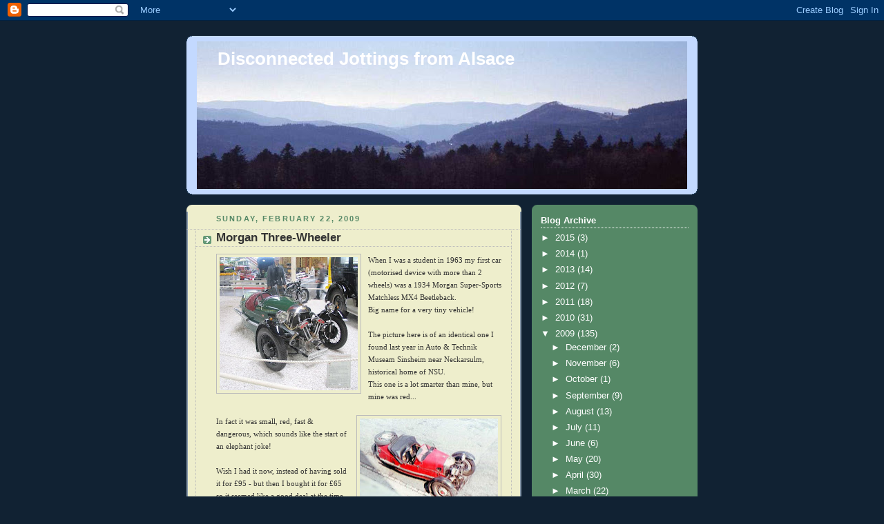

--- FILE ---
content_type: text/html; charset=UTF-8
request_url: https://2cv67blog.blogspot.com/2009/02/morgan-three-wheeler_22.html
body_size: 13245
content:
<!DOCTYPE html>
<html dir='ltr'>
<head>
<link href='https://www.blogger.com/static/v1/widgets/2944754296-widget_css_bundle.css' rel='stylesheet' type='text/css'/>
<meta content='text/html; charset=UTF-8' http-equiv='Content-Type'/>
<meta content='blogger' name='generator'/>
<link href='https://2cv67blog.blogspot.com/favicon.ico' rel='icon' type='image/x-icon'/>
<link href='http://2cv67blog.blogspot.com/2009/02/morgan-three-wheeler_22.html' rel='canonical'/>
<link rel="alternate" type="application/atom+xml" title="Disconnected Jottings from Alsace - Atom" href="https://2cv67blog.blogspot.com/feeds/posts/default" />
<link rel="alternate" type="application/rss+xml" title="Disconnected Jottings from Alsace - RSS" href="https://2cv67blog.blogspot.com/feeds/posts/default?alt=rss" />
<link rel="service.post" type="application/atom+xml" title="Disconnected Jottings from Alsace - Atom" href="https://www.blogger.com/feeds/3555597385562421864/posts/default" />

<link rel="alternate" type="application/atom+xml" title="Disconnected Jottings from Alsace - Atom" href="https://2cv67blog.blogspot.com/feeds/5428062459313019483/comments/default" />
<!--Can't find substitution for tag [blog.ieCssRetrofitLinks]-->
<link href='https://blogger.googleusercontent.com/img/b/R29vZ2xl/AVvXsEidP6FHDc3THYyP2DSMPNJ9WZDsXeq04h8B3lhuppItfBSu6r-VmxLrqnwHhzABqda0YemjEOHK-yBpMSIKUUk7mAsZM_ss6Qyo0uxgz4iTKX8A7P9oh29rUMyWwTtKgtW06m5ZSSF2-8xK/s200/sinsheim.jpg' rel='image_src'/>
<meta content='http://2cv67blog.blogspot.com/2009/02/morgan-three-wheeler_22.html' property='og:url'/>
<meta content='Morgan Three-Wheeler' property='og:title'/>
<meta content='When I was a student in 1963 my first car (motorised device with more than 2 wheels) was a 1934 Morgan Super-Sports Matchless MX4 Beetleback...' property='og:description'/>
<meta content='https://blogger.googleusercontent.com/img/b/R29vZ2xl/AVvXsEidP6FHDc3THYyP2DSMPNJ9WZDsXeq04h8B3lhuppItfBSu6r-VmxLrqnwHhzABqda0YemjEOHK-yBpMSIKUUk7mAsZM_ss6Qyo0uxgz4iTKX8A7P9oh29rUMyWwTtKgtW06m5ZSSF2-8xK/w1200-h630-p-k-no-nu/sinsheim.jpg' property='og:image'/>
<title>Disconnected Jottings from Alsace: Morgan Three-Wheeler</title>
<style id='page-skin-1' type='text/css'><!--
/*
-----------------------------------------------
Blogger Template Style
Name:     Rounders 3
Date:     27 Feb 2004
Updated by: Blogger Team
----------------------------------------------- */
body {
background:#123;
margin:0;
text-align:center;
line-height: 1.5em;
font: x-small Trebuchet MS, Verdana, Arial, Sans-serif;
color:#333333;
font-size/* */:/**/small;
font-size: /**/small;
}
/* Page Structure
----------------------------------------------- */
/* The images which help create rounded corners depend on the
following widths and measurements. If you want to change
these measurements, the images will also need to change.
*/
#outer-wrapper {
width:740px;
margin:0 auto;
text-align:left;
font: normal normal 100% 'Trebuchet MS',Verdana,Arial,Sans-serif;
}
#main-wrap1 {
width:485px;
float:left;
background:#eeeecc url("https://resources.blogblog.com/blogblog/data/rounders3/corners_main_bot.gif") no-repeat left bottom;
margin:15px 0 0;
padding:0 0 10px;
color:#333333;
font-size:97%;
line-height:1.5em;
word-wrap: break-word; /* fix for long text breaking sidebar float in IE */
overflow: hidden;     /* fix for long non-text content breaking IE sidebar float */
}
#main-wrap2 {
float:left;
width:100%;
background:url("https://resources.blogblog.com/blogblog/data/rounders3/corners_main_top.gif") no-repeat left top;
padding:10px 0 0;
}
#main {
background:url("https://resources.blogblog.com/blogblog/data/rounders3/rails_main.gif") repeat-y left;
padding:0;
width:485px;
}
#sidebar-wrap {
width:240px;
float:right;
margin:15px 0 0;
font-size:97%;
line-height:1.5em;
word-wrap: break-word; /* fix for long text breaking sidebar float in IE */
overflow: hidden;     /* fix for long non-text content breaking IE sidebar float */
}
.main .widget {
margin-top: 4px;
width: 468px;
padding: 0 13px;
}
.main .Blog {
margin: 0;
padding: 0;
width: 484px;
}
/* Links
----------------------------------------------- */
a:link {
color: #445566;
}
a:visited {
color: #223344;
}
a:hover {
color: #223344;
}
a img {
border-width:0;
}
/* Blog Header
----------------------------------------------- */
#header-wrapper {
background:#C3D9FF url("https://resources.blogblog.com/blogblog/data/rounders3/corners_cap_top.gif") no-repeat left top;
margin-top:22px;
margin-right:0;
margin-bottom:0;
margin-left:0;
padding-top:8px;
padding-right:0;
padding-bottom:0;
padding-left:0;
color:#ffffff;
}
#header {
background:url("https://resources.blogblog.com/blogblog/data/rounders3/corners_cap_bot.gif") no-repeat left bottom;
padding:0 15px 8px;
}
#header h1 {
margin:0;
padding:10px 30px 5px;
line-height:1.2em;
font: normal bold 200% 'Trebuchet MS',Verdana,Arial,Sans-serif;
}
#header a,
#header a:visited {
text-decoration:none;
color: #ffffff;
}
#header .description {
margin:0;
padding:5px 30px 10px;
line-height:1.5em;
font: normal normal 100% 'Trebuchet MS',Verdana,Arial,Sans-serif;
}
/* Posts
----------------------------------------------- */
h2.date-header {
margin-top:0;
margin-right:28px;
margin-bottom:0;
margin-left:43px;
font-size:85%;
line-height:2em;
text-transform:uppercase;
letter-spacing:.2em;
color:#558866;
}
.post {
margin:.3em 0 25px;
padding:0 13px;
border:1px dotted #bbbbbb;
border-width:1px 0;
}
.post h3 {
margin:0;
line-height:1.5em;
background:url("https://resources.blogblog.com/blogblog/data/rounders3/icon_arrow.gif") no-repeat 10px .5em;
display:block;
border:1px dotted #bbbbbb;
border-width:0 1px 1px;
padding-top:2px;
padding-right:14px;
padding-bottom:2px;
padding-left:29px;
color: #333333;
font: normal bold 135% 'Trebuchet MS',Verdana,Arial,Sans-serif;
}
.post h3 a, .post h3 a:visited {
text-decoration:none;
color: #333333;
}
a.title-link:hover {
background-color: #bbbbbb;
color: #333333;
}
.post-body {
border:1px dotted #bbbbbb;
border-width:0 1px 1px;
border-bottom-color:#eeeecc;
padding-top:10px;
padding-right:14px;
padding-bottom:1px;
padding-left:29px;
}
html>body .post-body {
border-bottom-width:0;
}
.post-body {
margin:0 0 .75em;
}
.post-body blockquote {
line-height:1.3em;
}
.post-footer {
background: #ffffff;
margin:0;
padding-top:2px;
padding-right:14px;
padding-bottom:2px;
padding-left:29px;
border:1px dotted #bbbbbb;
border-width:1px;
font-size:100%;
line-height:1.5em;
color: #666666;
}
/*
The first line of the post footer might only have floated text, so we need to give it a height.
The height comes from the post-footer line-height
*/
.post-footer-line-1 {
min-height:1.5em;
_height:1.5em;
}
.post-footer p {
margin: 0;
}
html>body .post-footer {
border-bottom-color:transparent;
}
.uncustomized-post-template .post-footer {
text-align: right;
}
.uncustomized-post-template .post-author,
.uncustomized-post-template .post-timestamp {
display: block;
float: left;
text-align:left;
margin-right: 4px;
}
.post-footer a {
color: #456;
}
.post-footer a:hover {
color: #234;
}
a.comment-link {
/* IE5.0/Win doesn't apply padding to inline elements,
so we hide these two declarations from it */
background/* */:/**/url("https://resources.blogblog.com/blogblog/data/rounders/icon_comment_left.gif") no-repeat left 45%;
padding-left:14px;
}
html>body a.comment-link {
/* Respecified, for IE5/Mac's benefit */
background:url("https://resources.blogblog.com/blogblog/data/rounders3/icon_comment_left.gif") no-repeat left 45%;
padding-left:14px;
}
.post img, table.tr-caption-container {
margin-top:0;
margin-right:0;
margin-bottom:5px;
margin-left:0;
padding:4px;
border:1px solid #bbbbbb;
}
.tr-caption-container img {
border: none;
margin: 0;
padding: 0;
}
blockquote {
margin:.75em 0;
border:1px dotted #bbbbbb;
border-width:1px 0;
padding:5px 15px;
color: #558866;
}
.post blockquote p {
margin:.5em 0;
}
#blog-pager-newer-link {
float: left;
margin-left: 13px;
}
#blog-pager-older-link {
float: right;
margin-right: 13px;
}
#blog-pager {
text-align: center;
}
.feed-links {
clear: both;
line-height: 2.5em;
margin-left: 13px;
}
/* Comments
----------------------------------------------- */
#comments {
margin:-25px 13px 0;
border:1px dotted #bbbbbb;
border-width:0 1px 1px;
padding-top:20px;
padding-right:0;
padding-bottom:15px;
padding-left:0;
}
#comments h4 {
margin:0 0 10px;
padding-top:0;
padding-right:14px;
padding-bottom:2px;
padding-left:29px;
border-bottom:1px dotted #bbbbbb;
font-size:120%;
line-height:1.4em;
color:#333333;
}
#comments-block {
margin-top:0;
margin-right:15px;
margin-bottom:0;
margin-left:9px;
}
.comment-author {
background:url("https://resources.blogblog.com/blogblog/data/rounders3/icon_comment_left.gif") no-repeat 2px .3em;
margin:.5em 0;
padding-top:0;
padding-right:0;
padding-bottom:0;
padding-left:20px;
font-weight:bold;
}
.comment-body {
margin:0 0 1.25em;
padding-top:0;
padding-right:0;
padding-bottom:0;
padding-left:20px;
}
.comment-body p {
margin:0 0 .5em;
}
.comment-footer {
margin:0 0 .5em;
padding-top:0;
padding-right:0;
padding-bottom:.75em;
padding-left:20px;
}
.comment-footer a:link {
color: #333;
}
.deleted-comment {
font-style:italic;
color:gray;
}
.comment-form {
padding-left:20px;
padding-right:5px;
}
#comments .comment-form h4 {
padding-left:0px;
}
/* Profile
----------------------------------------------- */
.profile-img {
float: left;
margin-top: 5px;
margin-right: 5px;
margin-bottom: 5px;
margin-left: 0;
border: 4px solid #ffffff;
}
.profile-datablock {
margin-top:0;
margin-right:15px;
margin-bottom:.5em;
margin-left:0;
padding-top:8px;
}
.profile-link {
background:url("https://resources.blogblog.com/blogblog/data/rounders3/icon_profile_left.gif") no-repeat left .1em;
padding-left:15px;
font-weight:bold;
}
.profile-textblock {
clear: both;
margin: 0;
}
.sidebar .clear, .main .widget .clear {
clear: both;
}
#sidebartop-wrap {
background:#558866 url("https://resources.blogblog.com/blogblog/data/rounders3/corners_prof_bot.gif") no-repeat left bottom;
margin:0px 0px 15px;
padding:0px 0px 10px;
color:#ffffff;
}
#sidebartop-wrap2 {
background:url("https://resources.blogblog.com/blogblog/data/rounders3/corners_prof_top.gif") no-repeat left top;
padding: 10px 0 0;
margin:0;
border-width:0;
}
#sidebartop h2 {
line-height:1.5em;
color:#ffffff;
border-bottom: 1px dotted #ffffff;
font: normal bold 100% 'Trebuchet MS',Verdana,Arial,Sans-serif;
margin-bottom: 0.5em;
}
#sidebartop a {
color: #ffffff;
}
#sidebartop a:hover {
color: #ffffff;
}
#sidebartop a:visited {
color: #ffffff;
}
#sidebar a {
color: #99ddbb;
}
#sidebar a:hover,
#sidebar a:visited {
color: #ffffff;
}
/* Sidebar Boxes
----------------------------------------------- */
.sidebar .widget {
margin:.5em 13px 1.25em;
padding:0 0px;
}
.widget-content {
margin-top: 0.5em;
}
#sidebarbottom-wrap1 {
background:#C3D9FF url("https://resources.blogblog.com/blogblog/data/rounders3/corners_side_top.gif") no-repeat left top;
margin:0 0 15px;
padding:10px 0 0;
color: #ffffff;
}
#sidebarbottom-wrap2 {
background:url("https://resources.blogblog.com/blogblog/data/rounders3/corners_side_bot.gif") no-repeat left bottom;
padding:0 0 8px;
}
.sidebar h2 {
margin-top:0;
margin-right:0;
margin-bottom:.5em;
margin-left:0;
padding:0 0 .2em;
line-height:1.5em;
font:normal bold 100% 'Trebuchet MS',Verdana,Arial,Sans-serif;
}
.sidebar ul {
list-style:none;
margin:0 0 1.25em;
padding:0;
}
.sidebar ul li {
background:url("https://resources.blogblog.com/blogblog/data/rounders3/icon_arrow_sm.gif") no-repeat 2px .25em;
margin:0;
padding-top:0;
padding-right:0;
padding-bottom:3px;
padding-left:16px;
margin-bottom:3px;
border-bottom:1px dotted #bbbbbb;
line-height:1.4em;
}
.sidebar p {
margin:0 0 .6em;
}
#sidebar h2 {
color: #aabbcc;
border-bottom: 1px dotted #aabbcc;
}
/* Footer
----------------------------------------------- */
#footer-wrap1 {
clear:both;
margin:0 0 10px;
padding:15px 0 0;
}
#footer-wrap2 {
background:#C3D9FF url("https://resources.blogblog.com/blogblog/data/rounders3/corners_cap_top.gif") no-repeat left top;
color:#ffffff;
}
#footer {
background:url("https://resources.blogblog.com/blogblog/data/rounders3/corners_cap_bot.gif") no-repeat left bottom;
padding:8px 15px;
}
#footer hr {display:none;}
#footer p {margin:0;}
#footer a {color:#ffffff;}
#footer .widget-content {
margin:0;
}
/** Page structure tweaks for layout editor wireframe */
body#layout #main-wrap1,
body#layout #sidebar-wrap,
body#layout #header-wrapper {
margin-top: 0;
}
body#layout #header, body#layout #header-wrapper,
body#layout #outer-wrapper {
margin-left:0,
margin-right: 0;
padding: 0;
}
body#layout #outer-wrapper {
width: 730px;
}
body#layout #footer-wrap1 {
padding-top: 0;
}

--></style>
<link href='https://www.blogger.com/dyn-css/authorization.css?targetBlogID=3555597385562421864&amp;zx=ecff7413-bcf0-420e-81ae-a19554c85a3f' media='none' onload='if(media!=&#39;all&#39;)media=&#39;all&#39;' rel='stylesheet'/><noscript><link href='https://www.blogger.com/dyn-css/authorization.css?targetBlogID=3555597385562421864&amp;zx=ecff7413-bcf0-420e-81ae-a19554c85a3f' rel='stylesheet'/></noscript>
<meta name='google-adsense-platform-account' content='ca-host-pub-1556223355139109'/>
<meta name='google-adsense-platform-domain' content='blogspot.com'/>

</head>
<body>
<div class='navbar section' id='navbar'><div class='widget Navbar' data-version='1' id='Navbar1'><script type="text/javascript">
    function setAttributeOnload(object, attribute, val) {
      if(window.addEventListener) {
        window.addEventListener('load',
          function(){ object[attribute] = val; }, false);
      } else {
        window.attachEvent('onload', function(){ object[attribute] = val; });
      }
    }
  </script>
<div id="navbar-iframe-container"></div>
<script type="text/javascript" src="https://apis.google.com/js/platform.js"></script>
<script type="text/javascript">
      gapi.load("gapi.iframes:gapi.iframes.style.bubble", function() {
        if (gapi.iframes && gapi.iframes.getContext) {
          gapi.iframes.getContext().openChild({
              url: 'https://www.blogger.com/navbar/3555597385562421864?po\x3d5428062459313019483\x26origin\x3dhttps://2cv67blog.blogspot.com',
              where: document.getElementById("navbar-iframe-container"),
              id: "navbar-iframe"
          });
        }
      });
    </script><script type="text/javascript">
(function() {
var script = document.createElement('script');
script.type = 'text/javascript';
script.src = '//pagead2.googlesyndication.com/pagead/js/google_top_exp.js';
var head = document.getElementsByTagName('head')[0];
if (head) {
head.appendChild(script);
}})();
</script>
</div></div>
<div id='outer-wrapper'>
<div id='header-wrapper'>
<div class='header section' id='header'><div class='widget Header' data-version='1' id='Header1'>
<div id='header-inner' style='background-image: url("https://blogger.googleusercontent.com/img/b/R29vZ2xl/AVvXsEhpkSLvIg5sMohWuVJXc1r1kBgJluWdgpherLmYXh04Ry4BI5dLhdD_zLJu8RCtAOEHGL0Wf9Bh54fTdSHpD11hWEdf2hO2a8N_weiknhr31lXCER4lXHtFItQ_5BYByFe75yZjl5685IP7/s730/vosges4.jpg"); background-position: left; min-height: 214px; _height: 214px; background-repeat: no-repeat; '>
<div class='titlewrapper' style='background: transparent'>
<h1 class='title' style='background: transparent; border-width: 0px'>
<a href='https://2cv67blog.blogspot.com/'>
Disconnected Jottings from Alsace
</a>
</h1>
</div>
<div class='descriptionwrapper'>
<p class='description'><span>
</span></p>
</div>
</div>
</div></div>
</div>
<div id='crosscol-wrapper' style='text-align:center'>
<div class='crosscol no-items section' id='crosscol'></div>
</div>
<div id='main-wrap1'><div id='main-wrap2'>
<div class='main section' id='main'><div class='widget Blog' data-version='1' id='Blog1'>
<div class='blog-posts hfeed'>

          <div class="date-outer">
        
<h2 class='date-header'><span>Sunday, February 22, 2009</span></h2>

          <div class="date-posts">
        
<div class='post-outer'>
<div class='post hentry uncustomized-post-template' itemprop='blogPost' itemscope='itemscope' itemtype='http://schema.org/BlogPosting'>
<meta content='https://blogger.googleusercontent.com/img/b/R29vZ2xl/AVvXsEidP6FHDc3THYyP2DSMPNJ9WZDsXeq04h8B3lhuppItfBSu6r-VmxLrqnwHhzABqda0YemjEOHK-yBpMSIKUUk7mAsZM_ss6Qyo0uxgz4iTKX8A7P9oh29rUMyWwTtKgtW06m5ZSSF2-8xK/s200/sinsheim.jpg' itemprop='image_url'/>
<meta content='3555597385562421864' itemprop='blogId'/>
<meta content='5428062459313019483' itemprop='postId'/>
<a name='5428062459313019483'></a>
<h3 class='post-title entry-title' itemprop='name'>
Morgan Three-Wheeler
</h3>
<div class='post-header'>
<div class='post-header-line-1'></div>
</div>
<div class='post-body entry-content' id='post-body-5428062459313019483' itemprop='description articleBody'>
<a href="https://blogger.googleusercontent.com/img/b/R29vZ2xl/AVvXsEidP6FHDc3THYyP2DSMPNJ9WZDsXeq04h8B3lhuppItfBSu6r-VmxLrqnwHhzABqda0YemjEOHK-yBpMSIKUUk7mAsZM_ss6Qyo0uxgz4iTKX8A7P9oh29rUMyWwTtKgtW06m5ZSSF2-8xK/s1600-h/sinsheim.jpg" onblur="try {parent.deselectBloggerImageGracefully();} catch(e) {}"><img alt="" border="0" id="BLOGGER_PHOTO_ID_5305561508295750498" src="https://blogger.googleusercontent.com/img/b/R29vZ2xl/AVvXsEidP6FHDc3THYyP2DSMPNJ9WZDsXeq04h8B3lhuppItfBSu6r-VmxLrqnwHhzABqda0YemjEOHK-yBpMSIKUUk7mAsZM_ss6Qyo0uxgz4iTKX8A7P9oh29rUMyWwTtKgtW06m5ZSSF2-8xK/s200/sinsheim.jpg" style="margin: 0pt 10px 10px 0pt; float: left; cursor: pointer; width: 200px; height: 193px;" /></a><span style="font-size:85%;"><span style="font-family:verdana;">When I was a student in 1963 my first car (motorised device with more than 2 wheels) was a 1934 Morgan Super-Sports Matchless MX4 Beetleback.</span> <span style="font-family:verdana;"><br />Big name for a very tiny vehicle!</span> <span style="font-family:verdana;"><br /><br />The picture here is of an identical one I found last year in Auto &amp; Technik Museam Sinsheim near Neckarsulm, historical home of NSU.</span> <span style="font-family:verdana;"><br />This one is a lot smarter than mine, but mine was red...</span> <span style="font-family:verdana;"><br /><br />In fact it was small, red, fast &amp; </span></span><a href="https://blogger.googleusercontent.com/img/b/R29vZ2xl/AVvXsEhq-yqEif6tq7NbUlji0_JbfLrr-zYzNf2MMWPhRPgEpcvMyl6qdWCpvRWuQVVnNqmr3uagLQaltS6ZUKBPk8aL6WMNcc8lFcdNi3FzUy5Feyiudwxup3X4cXdx81cF-8mh4-A13ipSmoP0/s1600-h/morgan.jpg" onblur="try {parent.deselectBloggerImageGracefully();} catch(e) {}"><img alt="" border="0" id="BLOGGER_PHOTO_ID_5305561684869063794" src="https://blogger.googleusercontent.com/img/b/R29vZ2xl/AVvXsEhq-yqEif6tq7NbUlji0_JbfLrr-zYzNf2MMWPhRPgEpcvMyl6qdWCpvRWuQVVnNqmr3uagLQaltS6ZUKBPk8aL6WMNcc8lFcdNi3FzUy5Feyiudwxup3X4cXdx81cF-8mh4-A13ipSmoP0/s200/morgan.jpg" style="margin: 0pt 0pt 10px 10px; float: right; cursor: pointer; width: 200px; height: 132px;" /></a><span style="font-size:85%;"><span style="font-family:verdana;">dangerous, which sounds like the start of an elephant joke!</span> <span style="font-family:verdana;"><br /><br />Wish I had it now, instead of having sold it for &#163;95 - but then I bought it for &#163;65 so it seemed like a good deal at the time...</span> <span style="font-family:verdana;"><br /><br />The Morgan Three-Wheeler was an interesting example of being the best answer to a particular question (the most economical way to go fast without (all) the discomfort &amp; danger of a motorcycle) and it stuck to, and improved on, the same basic design for nearly 30 years.</span><br /><span style="font-family:verdana;">It was an object lesson in lateral thinking &amp; distilling down to the bare essentials.</span><br /><br /><span style="font-family:verdana;">Mine taught me a lot about driving, especially about anticipation as the 'go' pedal had</span></span><a href="https://blogger.googleusercontent.com/img/b/R29vZ2xl/AVvXsEi9sC5NGBqMWvYGoGw5xibehGAZ2nayzbNBe2C49HbexVjK3QMH-3Loipq6uYh9f6DncyiWPi6dtVLGD8mQbJSVgg3W83SDN_Ibf4SUCaFo-kAQ7hxtTC-Bjp6nTi5j-mAHzR47yySlL4T6/s1600-h/morgan-1.jpg" onblur="try {parent.deselectBloggerImageGracefully();} catch(e) {}"><img alt="" border="0" id="BLOGGER_PHOTO_ID_5305561763568008418" src="https://blogger.googleusercontent.com/img/b/R29vZ2xl/AVvXsEi9sC5NGBqMWvYGoGw5xibehGAZ2nayzbNBe2C49HbexVjK3QMH-3Loipq6uYh9f6DncyiWPi6dtVLGD8mQbJSVgg3W83SDN_Ibf4SUCaFo-kAQ7hxtTC-Bjp6nTi5j-mAHzR47yySlL4T6/s200/morgan-1.jpg" style="margin: 0pt 10px 10px 0pt; float: left; cursor: pointer; width: 174px; height: 132px;" /></a><span style="font-size:85%;"><span style="font-family:verdana;"> a much bigger effect than the 'stop' pedal. </span> <span style="font-family:verdana;"><br />In fact the brake pedal only acted on the rear wheel so could at best have had limited results even if it had worked. </span> <span style="font-family:verdana;"><br />The main braking effect was from the hand brake working on the front wheels by inefficient cables. </span> <span style="font-family:verdana;"><br />Not as stupid as it sounds, this allowed you to apply the hand-brake &amp; leave it on the ratchet while you got on with heel-&amp;-toe double-declutching to a lower gear for some welcome engine-braking.</span>  <span style="font-family:verdana;"><br /><br />It also taught me a lot about being towed, including being towed home for 100 miles at high speed in the dark &amp; rain, as the original cone clutch had a nasty habit of discarding all the loose ball bearings needed to release it. </span> <span style="font-family:verdana;"><br />At that point you could carry on for a time, doing clutchless gearchanges on the crash box for as long as you didn't need to stop (more practice at anticipation). </span> <span style="font-family:verdana;"><br />If you could see you were going to have to stop, you could try to do it facing downhill, so you could coast away afterwards &amp; then snick into gear on the run, but sooner or later this would all come to a hopeless halt. </span> <span style="font-family:verdana;"><br />I carried a lot of spare ball bearings in my extensive on-board tool kit (with saws, hammer, files, wire, tape, chains etc as well as the usual sissy spanners &amp; screwdrivers) and it was easy enough to take the engine off at the side of the road &amp; put new balls in, but when it happened for the second time with darkness looming in the sleet on the Derbyshire moors, it was time to phone home.</span>  <span style="font-family:verdana;"><br /><br />The cone clutch was a very bad idea anyway &amp; the most delicately finessed smooth start always ended in a 'shudder-snatch' nutation effect reminiscent of the last gyrations of a spinning coin as it gives up &amp; snaps onto the table, even after thorough degreasing &amp; treatment with the recommended Fullers Earth. </span> <span style="font-family:verdana;"><br />So I replaced it with a plate-clutch adapter kit which was a revelation in smoothness &amp; reliability.<br /></span> <span style="font-family:verdana;">I seem to remember it also included a pulley on the front of the flywheel which allowed driving a dynamo off the engine, instead of off the back wheel (correct me if wrong). </span> <span style="font-family:verdana;"><br />Of course there was no way you could then install a normal Vee-belt on a pulley located between the engine &amp; the flywheel so you had to use a special split belt with a screwed-together link...</span>  <span style="font-family:verdana;"><br /><br />I also learned about starting the engine with a starting handle as that was the only way. </span> <span style="font-family:verdana;"><br />This was a big, 990cc V-twin motobike engine, so not to be treated lightly. </span> <span style="font-family:verdana;"><br />Normally, you started by being sure the hand-brake was on &amp; the gears in neutral, then turned the petrol on, set the ignition timing &amp; mixture richness, then maybe tickled the carburettor if it was cold then pulled up on the handle, when it would usually start immediately &amp; settle down to the beautiful off-beat idle you can see &amp; hear <a href="//www.youtube.com/watch?v=hsi_G38khEA&amp;feature=related">here</a>.<br /><br /></span>  <span style="font-family:verdana;">If you stalled in traffic, then it was necessary to run through all the above settings as you leapt out of the car, grabbing the starting handle which lived at the side of the seat, swing the engine &amp; leap back in again &amp; drive off (no doors - no seatbelts...). </span> <span style="font-family:verdana;"><br />The big thing to remember was to retard the ignition timing from the normal running setting, otherwise as you pulled the handle the engine would snap backwards, snatching the handle from your fingers &amp; flinging it at your face...</span>  <span style="font-family:verdana;"><br /><br />I think it probably had a speedometer, but mine had long since stopped working &amp; that didn't bother anybody.<br />It didn't work as an excuse at the first radar trap I ever met either&#8230;</span>  <span style="font-family:verdana;"><br /><br />I don't remember a fuel gage. </span> <span style="font-family:verdana;"><br />The petrol cap, oil cap &amp; water caps were just in front of the windscreen &amp; you could easily see how much of each was left.</span><br /><br /><span style="font-family:verdana;">The petrol tap was just by your left knee &amp; leaked a bit, so left knees smelled of petrol.<br /></span> <span style="font-family:verdana;">I remember there being some sparking electrical device (regulator?) just next to the leaking fuel tap &amp; I remember it glowing red hot one day due to a short-circuit somewhere...</span>  <span style="font-family:verdana;"><br /><br />Your hair would also get lightly oiled on a long fast run due to unavoidable leaks from the exposed valve gear in front.</span>  <span style="font-family:verdana;"><br /><br />Appart from the absence of synchromesh, the gear selectors had another quirk, no doubt due to wear. </span> <span style="font-family:verdana;"><br />If you did not do deliberate square movements with the gear lever (which had first &amp; reverse on the right &amp; second &amp; third on the left) then you could change into second without changing out of first.<br />This caused an immediate &amp; total locking of the back wheel, with surprise &amp; consternation all round!</span>  <span style="font-family:verdana;"><br /><br />There was a hood, but I don't know why. </span> <span style="font-family:verdana;"><br />It clipped on to the centre &amp; outside screen pillars, so that with it up you could not get in or out or see forwards or sideways or backwards... </span> <span style="font-family:verdana;"><br />I did put it up when parking in rain or snow.</span><br /><br /><span style="font-family:verdana;">All the above can be excused in a car which was already over 30 years old, cost &#163;65 and was being run on a student's-grant budget.</span>  <span style="font-family:verdana;"><br /><br />Certainly all was forgiven as you blatt-blatted across the moors, rocketed up hills, left incredulous Riley 1.5 drivers standing &amp; generally behaved like Walter Mitty, Biggles or Snoopy after </span></span><a href="https://blogger.googleusercontent.com/img/b/R29vZ2xl/AVvXsEjX7HNIhyphenhyphen-lBfLv0QlTBKW27LlOMiZ_1kG4oySlrn6K9z4928oPHAAJHtFe80Ee52khjkPOb4NZPX3D4q25rkLxQ8SdjX5EqYUfD9Xkq1vXwHeEQtpnZTg3UnCRc5rEX6it2l_WBZTj1DZp/s1600-h/red+baron.jpg" onblur="try {parent.deselectBloggerImageGracefully();} catch(e) {}"><img alt="" border="0" id="BLOGGER_PHOTO_ID_5305561837434477666" src="https://blogger.googleusercontent.com/img/b/R29vZ2xl/AVvXsEjX7HNIhyphenhyphen-lBfLv0QlTBKW27LlOMiZ_1kG4oySlrn6K9z4928oPHAAJHtFe80Ee52khjkPOb4NZPX3D4q25rkLxQ8SdjX5EqYUfD9Xkq1vXwHeEQtpnZTg3UnCRc5rEX6it2l_WBZTj1DZp/s200/red+baron.jpg" style="margin: 0pt 0pt 10px 10px; float: right; cursor: pointer; width: 234px; height: 156px;" /></a><span style="font-size:85%;"><span style="font-family:verdana;">the Red Baron !</span>  <span style="font-family:verdana;"><br /><br />All thouroughly reprehensible now, but I couldn't even spell reprehensible then.</span>  <span style="font-family:verdana;"><br /><br />As I said earlier, I dearly wish I had not sold it &amp; could really enjoy driving it again now (sensibly!) on dry summer days only, but I see one was recently sold at Christies (!) for &#163;17,000&#8230;<br /></span> <span style="font-family:verdana;"><br />Nice description of the "goods" <a href="http://www.christies.com/LotFinder/lot_details.aspx?intObjectID=1003540">here</a>.</span>  <span style="font-family:verdana;"><br /><br />Have a look at &amp; listen to these links &amp; you may begin to understand the irrational appeal.<br /></span></span><span style="font-size:85%;"><span style="font-family:verdana;"><a href="//www.youtube.com/watch?v=wpEJteOSEi4&amp;NR=1">http://www.youtube.com/watch?v=wpEJteOSEi4&amp;NR=1</a></span></span><span style="font-size:85%;"> <span style="font-family:verdana;"><br /><a href="http://en.wikipedia.org/wiki/File:Morgan_Super_Sports_1937.jpg">http://en.wikipedia.org/wiki/File:Morgan_Super_Sports_1937.jpg</a></span> <span style="font-family:verdana;"><br /><a href="http://commons.wikimedia.org/wiki/File:Morgan_Jap,Bj.1932.jpg">http://commons.wikimedia.org/wiki/File:Morgan_Jap,Bj.1932.jpg</a></span><br /><a href="http://www.couragecruising.com/albums/album102/A_very_rare_Morgan_3_wheel_motorcycle.jpg"><span style="font-family:verdana;">http://www.couragecruising.com/albums/album102/A_very_rare_Morgan_3_wheel_motorcycle.jpg</span></a> <span style="font-family:verdana;"><br /></span><a href="//www.youtube.com/watch?v=2NA40gaIeVg&amp;feature=related"><span style="font-family:verdana;">http://www.youtube.com/watch?v=2NA40gaIeVg&amp;feature=related</span></a> <span style="font-family:verdana;"><br /><a href="//www.youtube.com/watch?v=eEq9zecAsow&amp;NR=1">http://www.youtube.com/watch?v=eEq9zecAsow&amp;NR=1</a></span> <span style="font-family:verdana;"><br /><a href="//www.youtube.com/watch?v=liDdhfXD1tk&amp;feature=related">http://www.youtube.com/watch?v=liDdhfXD1tk&amp;feature=related</a></span> <span style="font-family:verdana;"><br /><a href="//www.youtube.com/watch?v=Omvz6C5yqA0&amp;feature=related">http://www.youtube.com/watch?v=Omvz6C5yqA0&amp;feature=related</a></span> <span style="font-family:verdana;"><br /><a href="//www.youtube.com/watch?v=hsi_G38khEA&amp;feature=related">http://www.youtube.com/watch?v=hsi_G38khEA&amp;feature=related</a></span><br /><a href="//www.youtube.com/watch?v=hiRPaGvyPU4&amp;NR=1"><span style="font-family:verdana;">http://www.youtube.com/watch?v=hiRPaGvyPU4&amp;NR=1</span></a>   <span style="font-family:verdana;"><br /><br />Funnily enough, the same layout is now being rediscovered for the same reasons in the latest American ecological commuter vehicle, the <a href="http://www.aptera.com/index.php">Aptera 2e</a>. </span>  <span style="font-family:verdana;"><br /><br />Parting thot: <span style="font-style: italic;">"Smooth seas do not make skillful sailors"</span> &#8211; African proverb</span>  </span>
<div style='clear: both;'></div>
</div>
<div class='post-footer'>
<div class='post-footer-line post-footer-line-1'>
<span class='post-author vcard'>
Posted by
<span class='fn' itemprop='author' itemscope='itemscope' itemtype='http://schema.org/Person'>
<meta content='https://www.blogger.com/profile/13006995883988060390' itemprop='url'/>
<a class='g-profile' href='https://www.blogger.com/profile/13006995883988060390' rel='author' title='author profile'>
<span itemprop='name'>2CV67</span>
</a>
</span>
</span>
<span class='post-timestamp'>
at
<meta content='http://2cv67blog.blogspot.com/2009/02/morgan-three-wheeler_22.html' itemprop='url'/>
<a class='timestamp-link' href='https://2cv67blog.blogspot.com/2009/02/morgan-three-wheeler_22.html' rel='bookmark' title='permanent link'><abbr class='published' itemprop='datePublished' title='2009-02-22T11:06:00+01:00'>11:06&#8239;AM</abbr></a>
</span>
<span class='post-comment-link'>
</span>
<span class='post-icons'>
<span class='item-control blog-admin pid-1620219961'>
<a href='https://www.blogger.com/post-edit.g?blogID=3555597385562421864&postID=5428062459313019483&from=pencil' title='Edit Post'>
<img alt='' class='icon-action' height='18' src='https://resources.blogblog.com/img/icon18_edit_allbkg.gif' width='18'/>
</a>
</span>
</span>
<div class='post-share-buttons goog-inline-block'>
</div>
</div>
<div class='post-footer-line post-footer-line-2'>
<span class='post-labels'>
Labels:
<a href='https://2cv67blog.blogspot.com/search/label/cars' rel='tag'>cars</a>,
<a href='https://2cv67blog.blogspot.com/search/label/Morgan%20Three-Wheeler' rel='tag'>Morgan Three-Wheeler</a>
</span>
</div>
<div class='post-footer-line post-footer-line-3'>
<span class='post-location'>
</span>
</div>
</div>
</div>
<div class='comments' id='comments'>
<a name='comments'></a>
<h4>No comments:</h4>
<div id='Blog1_comments-block-wrapper'>
<dl class='avatar-comment-indent' id='comments-block'>
</dl>
</div>
<p class='comment-footer'>
<div class='comment-form'>
<a name='comment-form'></a>
<h4 id='comment-post-message'>Post a Comment</h4>
<p>
</p>
<a href='https://www.blogger.com/comment/frame/3555597385562421864?po=5428062459313019483&hl=en&saa=85391&origin=https://2cv67blog.blogspot.com' id='comment-editor-src'></a>
<iframe allowtransparency='true' class='blogger-iframe-colorize blogger-comment-from-post' frameborder='0' height='410px' id='comment-editor' name='comment-editor' src='' width='100%'></iframe>
<script src='https://www.blogger.com/static/v1/jsbin/2830521187-comment_from_post_iframe.js' type='text/javascript'></script>
<script type='text/javascript'>
      BLOG_CMT_createIframe('https://www.blogger.com/rpc_relay.html');
    </script>
</div>
</p>
</div>
</div>

        </div></div>
      
</div>
<div class='blog-pager' id='blog-pager'>
<span id='blog-pager-newer-link'>
<a class='blog-pager-newer-link' href='https://2cv67blog.blogspot.com/2009/02/japan-not-origami.html' id='Blog1_blog-pager-newer-link' title='Newer Post'>Newer Post</a>
</span>
<span id='blog-pager-older-link'>
<a class='blog-pager-older-link' href='https://2cv67blog.blogspot.com/2009/02/put-ze-finger-in-ze-gears.html' id='Blog1_blog-pager-older-link' title='Older Post'>Older Post</a>
</span>
<a class='home-link' href='https://2cv67blog.blogspot.com/'>Home</a>
</div>
<div class='clear'></div>
<div class='post-feeds'>
<div class='feed-links'>
Subscribe to:
<a class='feed-link' href='https://2cv67blog.blogspot.com/feeds/5428062459313019483/comments/default' target='_blank' type='application/atom+xml'>Post Comments (Atom)</a>
</div>
</div>
</div></div>
</div></div>
<div id='sidebar-wrap'>
<div id='sidebartop-wrap'><div id='sidebartop-wrap2'>
<div class='sidebar section' id='sidebartop'><div class='widget BlogArchive' data-version='1' id='BlogArchive2'>
<h2>Blog Archive</h2>
<div class='widget-content'>
<div id='ArchiveList'>
<div id='BlogArchive2_ArchiveList'>
<ul class='hierarchy'>
<li class='archivedate collapsed'>
<a class='toggle' href='javascript:void(0)'>
<span class='zippy'>

        &#9658;&#160;
      
</span>
</a>
<a class='post-count-link' href='https://2cv67blog.blogspot.com/2015/'>
2015
</a>
<span class='post-count' dir='ltr'>(3)</span>
<ul class='hierarchy'>
<li class='archivedate collapsed'>
<a class='toggle' href='javascript:void(0)'>
<span class='zippy'>

        &#9658;&#160;
      
</span>
</a>
<a class='post-count-link' href='https://2cv67blog.blogspot.com/2015/01/'>
January
</a>
<span class='post-count' dir='ltr'>(3)</span>
</li>
</ul>
</li>
</ul>
<ul class='hierarchy'>
<li class='archivedate collapsed'>
<a class='toggle' href='javascript:void(0)'>
<span class='zippy'>

        &#9658;&#160;
      
</span>
</a>
<a class='post-count-link' href='https://2cv67blog.blogspot.com/2014/'>
2014
</a>
<span class='post-count' dir='ltr'>(1)</span>
<ul class='hierarchy'>
<li class='archivedate collapsed'>
<a class='toggle' href='javascript:void(0)'>
<span class='zippy'>

        &#9658;&#160;
      
</span>
</a>
<a class='post-count-link' href='https://2cv67blog.blogspot.com/2014/11/'>
November
</a>
<span class='post-count' dir='ltr'>(1)</span>
</li>
</ul>
</li>
</ul>
<ul class='hierarchy'>
<li class='archivedate collapsed'>
<a class='toggle' href='javascript:void(0)'>
<span class='zippy'>

        &#9658;&#160;
      
</span>
</a>
<a class='post-count-link' href='https://2cv67blog.blogspot.com/2013/'>
2013
</a>
<span class='post-count' dir='ltr'>(14)</span>
<ul class='hierarchy'>
<li class='archivedate collapsed'>
<a class='toggle' href='javascript:void(0)'>
<span class='zippy'>

        &#9658;&#160;
      
</span>
</a>
<a class='post-count-link' href='https://2cv67blog.blogspot.com/2013/10/'>
October
</a>
<span class='post-count' dir='ltr'>(1)</span>
</li>
</ul>
<ul class='hierarchy'>
<li class='archivedate collapsed'>
<a class='toggle' href='javascript:void(0)'>
<span class='zippy'>

        &#9658;&#160;
      
</span>
</a>
<a class='post-count-link' href='https://2cv67blog.blogspot.com/2013/08/'>
August
</a>
<span class='post-count' dir='ltr'>(1)</span>
</li>
</ul>
<ul class='hierarchy'>
<li class='archivedate collapsed'>
<a class='toggle' href='javascript:void(0)'>
<span class='zippy'>

        &#9658;&#160;
      
</span>
</a>
<a class='post-count-link' href='https://2cv67blog.blogspot.com/2013/06/'>
June
</a>
<span class='post-count' dir='ltr'>(1)</span>
</li>
</ul>
<ul class='hierarchy'>
<li class='archivedate collapsed'>
<a class='toggle' href='javascript:void(0)'>
<span class='zippy'>

        &#9658;&#160;
      
</span>
</a>
<a class='post-count-link' href='https://2cv67blog.blogspot.com/2013/05/'>
May
</a>
<span class='post-count' dir='ltr'>(4)</span>
</li>
</ul>
<ul class='hierarchy'>
<li class='archivedate collapsed'>
<a class='toggle' href='javascript:void(0)'>
<span class='zippy'>

        &#9658;&#160;
      
</span>
</a>
<a class='post-count-link' href='https://2cv67blog.blogspot.com/2013/03/'>
March
</a>
<span class='post-count' dir='ltr'>(1)</span>
</li>
</ul>
<ul class='hierarchy'>
<li class='archivedate collapsed'>
<a class='toggle' href='javascript:void(0)'>
<span class='zippy'>

        &#9658;&#160;
      
</span>
</a>
<a class='post-count-link' href='https://2cv67blog.blogspot.com/2013/02/'>
February
</a>
<span class='post-count' dir='ltr'>(1)</span>
</li>
</ul>
<ul class='hierarchy'>
<li class='archivedate collapsed'>
<a class='toggle' href='javascript:void(0)'>
<span class='zippy'>

        &#9658;&#160;
      
</span>
</a>
<a class='post-count-link' href='https://2cv67blog.blogspot.com/2013/01/'>
January
</a>
<span class='post-count' dir='ltr'>(5)</span>
</li>
</ul>
</li>
</ul>
<ul class='hierarchy'>
<li class='archivedate collapsed'>
<a class='toggle' href='javascript:void(0)'>
<span class='zippy'>

        &#9658;&#160;
      
</span>
</a>
<a class='post-count-link' href='https://2cv67blog.blogspot.com/2012/'>
2012
</a>
<span class='post-count' dir='ltr'>(7)</span>
<ul class='hierarchy'>
<li class='archivedate collapsed'>
<a class='toggle' href='javascript:void(0)'>
<span class='zippy'>

        &#9658;&#160;
      
</span>
</a>
<a class='post-count-link' href='https://2cv67blog.blogspot.com/2012/02/'>
February
</a>
<span class='post-count' dir='ltr'>(4)</span>
</li>
</ul>
<ul class='hierarchy'>
<li class='archivedate collapsed'>
<a class='toggle' href='javascript:void(0)'>
<span class='zippy'>

        &#9658;&#160;
      
</span>
</a>
<a class='post-count-link' href='https://2cv67blog.blogspot.com/2012/01/'>
January
</a>
<span class='post-count' dir='ltr'>(3)</span>
</li>
</ul>
</li>
</ul>
<ul class='hierarchy'>
<li class='archivedate collapsed'>
<a class='toggle' href='javascript:void(0)'>
<span class='zippy'>

        &#9658;&#160;
      
</span>
</a>
<a class='post-count-link' href='https://2cv67blog.blogspot.com/2011/'>
2011
</a>
<span class='post-count' dir='ltr'>(18)</span>
<ul class='hierarchy'>
<li class='archivedate collapsed'>
<a class='toggle' href='javascript:void(0)'>
<span class='zippy'>

        &#9658;&#160;
      
</span>
</a>
<a class='post-count-link' href='https://2cv67blog.blogspot.com/2011/12/'>
December
</a>
<span class='post-count' dir='ltr'>(2)</span>
</li>
</ul>
<ul class='hierarchy'>
<li class='archivedate collapsed'>
<a class='toggle' href='javascript:void(0)'>
<span class='zippy'>

        &#9658;&#160;
      
</span>
</a>
<a class='post-count-link' href='https://2cv67blog.blogspot.com/2011/10/'>
October
</a>
<span class='post-count' dir='ltr'>(1)</span>
</li>
</ul>
<ul class='hierarchy'>
<li class='archivedate collapsed'>
<a class='toggle' href='javascript:void(0)'>
<span class='zippy'>

        &#9658;&#160;
      
</span>
</a>
<a class='post-count-link' href='https://2cv67blog.blogspot.com/2011/09/'>
September
</a>
<span class='post-count' dir='ltr'>(1)</span>
</li>
</ul>
<ul class='hierarchy'>
<li class='archivedate collapsed'>
<a class='toggle' href='javascript:void(0)'>
<span class='zippy'>

        &#9658;&#160;
      
</span>
</a>
<a class='post-count-link' href='https://2cv67blog.blogspot.com/2011/07/'>
July
</a>
<span class='post-count' dir='ltr'>(1)</span>
</li>
</ul>
<ul class='hierarchy'>
<li class='archivedate collapsed'>
<a class='toggle' href='javascript:void(0)'>
<span class='zippy'>

        &#9658;&#160;
      
</span>
</a>
<a class='post-count-link' href='https://2cv67blog.blogspot.com/2011/06/'>
June
</a>
<span class='post-count' dir='ltr'>(1)</span>
</li>
</ul>
<ul class='hierarchy'>
<li class='archivedate collapsed'>
<a class='toggle' href='javascript:void(0)'>
<span class='zippy'>

        &#9658;&#160;
      
</span>
</a>
<a class='post-count-link' href='https://2cv67blog.blogspot.com/2011/04/'>
April
</a>
<span class='post-count' dir='ltr'>(1)</span>
</li>
</ul>
<ul class='hierarchy'>
<li class='archivedate collapsed'>
<a class='toggle' href='javascript:void(0)'>
<span class='zippy'>

        &#9658;&#160;
      
</span>
</a>
<a class='post-count-link' href='https://2cv67blog.blogspot.com/2011/03/'>
March
</a>
<span class='post-count' dir='ltr'>(7)</span>
</li>
</ul>
<ul class='hierarchy'>
<li class='archivedate collapsed'>
<a class='toggle' href='javascript:void(0)'>
<span class='zippy'>

        &#9658;&#160;
      
</span>
</a>
<a class='post-count-link' href='https://2cv67blog.blogspot.com/2011/02/'>
February
</a>
<span class='post-count' dir='ltr'>(2)</span>
</li>
</ul>
<ul class='hierarchy'>
<li class='archivedate collapsed'>
<a class='toggle' href='javascript:void(0)'>
<span class='zippy'>

        &#9658;&#160;
      
</span>
</a>
<a class='post-count-link' href='https://2cv67blog.blogspot.com/2011/01/'>
January
</a>
<span class='post-count' dir='ltr'>(2)</span>
</li>
</ul>
</li>
</ul>
<ul class='hierarchy'>
<li class='archivedate collapsed'>
<a class='toggle' href='javascript:void(0)'>
<span class='zippy'>

        &#9658;&#160;
      
</span>
</a>
<a class='post-count-link' href='https://2cv67blog.blogspot.com/2010/'>
2010
</a>
<span class='post-count' dir='ltr'>(31)</span>
<ul class='hierarchy'>
<li class='archivedate collapsed'>
<a class='toggle' href='javascript:void(0)'>
<span class='zippy'>

        &#9658;&#160;
      
</span>
</a>
<a class='post-count-link' href='https://2cv67blog.blogspot.com/2010/12/'>
December
</a>
<span class='post-count' dir='ltr'>(5)</span>
</li>
</ul>
<ul class='hierarchy'>
<li class='archivedate collapsed'>
<a class='toggle' href='javascript:void(0)'>
<span class='zippy'>

        &#9658;&#160;
      
</span>
</a>
<a class='post-count-link' href='https://2cv67blog.blogspot.com/2010/08/'>
August
</a>
<span class='post-count' dir='ltr'>(7)</span>
</li>
</ul>
<ul class='hierarchy'>
<li class='archivedate collapsed'>
<a class='toggle' href='javascript:void(0)'>
<span class='zippy'>

        &#9658;&#160;
      
</span>
</a>
<a class='post-count-link' href='https://2cv67blog.blogspot.com/2010/07/'>
July
</a>
<span class='post-count' dir='ltr'>(8)</span>
</li>
</ul>
<ul class='hierarchy'>
<li class='archivedate collapsed'>
<a class='toggle' href='javascript:void(0)'>
<span class='zippy'>

        &#9658;&#160;
      
</span>
</a>
<a class='post-count-link' href='https://2cv67blog.blogspot.com/2010/05/'>
May
</a>
<span class='post-count' dir='ltr'>(1)</span>
</li>
</ul>
<ul class='hierarchy'>
<li class='archivedate collapsed'>
<a class='toggle' href='javascript:void(0)'>
<span class='zippy'>

        &#9658;&#160;
      
</span>
</a>
<a class='post-count-link' href='https://2cv67blog.blogspot.com/2010/03/'>
March
</a>
<span class='post-count' dir='ltr'>(2)</span>
</li>
</ul>
<ul class='hierarchy'>
<li class='archivedate collapsed'>
<a class='toggle' href='javascript:void(0)'>
<span class='zippy'>

        &#9658;&#160;
      
</span>
</a>
<a class='post-count-link' href='https://2cv67blog.blogspot.com/2010/02/'>
February
</a>
<span class='post-count' dir='ltr'>(7)</span>
</li>
</ul>
<ul class='hierarchy'>
<li class='archivedate collapsed'>
<a class='toggle' href='javascript:void(0)'>
<span class='zippy'>

        &#9658;&#160;
      
</span>
</a>
<a class='post-count-link' href='https://2cv67blog.blogspot.com/2010/01/'>
January
</a>
<span class='post-count' dir='ltr'>(1)</span>
</li>
</ul>
</li>
</ul>
<ul class='hierarchy'>
<li class='archivedate expanded'>
<a class='toggle' href='javascript:void(0)'>
<span class='zippy toggle-open'>

        &#9660;&#160;
      
</span>
</a>
<a class='post-count-link' href='https://2cv67blog.blogspot.com/2009/'>
2009
</a>
<span class='post-count' dir='ltr'>(135)</span>
<ul class='hierarchy'>
<li class='archivedate collapsed'>
<a class='toggle' href='javascript:void(0)'>
<span class='zippy'>

        &#9658;&#160;
      
</span>
</a>
<a class='post-count-link' href='https://2cv67blog.blogspot.com/2009/12/'>
December
</a>
<span class='post-count' dir='ltr'>(2)</span>
</li>
</ul>
<ul class='hierarchy'>
<li class='archivedate collapsed'>
<a class='toggle' href='javascript:void(0)'>
<span class='zippy'>

        &#9658;&#160;
      
</span>
</a>
<a class='post-count-link' href='https://2cv67blog.blogspot.com/2009/11/'>
November
</a>
<span class='post-count' dir='ltr'>(6)</span>
</li>
</ul>
<ul class='hierarchy'>
<li class='archivedate collapsed'>
<a class='toggle' href='javascript:void(0)'>
<span class='zippy'>

        &#9658;&#160;
      
</span>
</a>
<a class='post-count-link' href='https://2cv67blog.blogspot.com/2009/10/'>
October
</a>
<span class='post-count' dir='ltr'>(1)</span>
</li>
</ul>
<ul class='hierarchy'>
<li class='archivedate collapsed'>
<a class='toggle' href='javascript:void(0)'>
<span class='zippy'>

        &#9658;&#160;
      
</span>
</a>
<a class='post-count-link' href='https://2cv67blog.blogspot.com/2009/09/'>
September
</a>
<span class='post-count' dir='ltr'>(9)</span>
</li>
</ul>
<ul class='hierarchy'>
<li class='archivedate collapsed'>
<a class='toggle' href='javascript:void(0)'>
<span class='zippy'>

        &#9658;&#160;
      
</span>
</a>
<a class='post-count-link' href='https://2cv67blog.blogspot.com/2009/08/'>
August
</a>
<span class='post-count' dir='ltr'>(13)</span>
</li>
</ul>
<ul class='hierarchy'>
<li class='archivedate collapsed'>
<a class='toggle' href='javascript:void(0)'>
<span class='zippy'>

        &#9658;&#160;
      
</span>
</a>
<a class='post-count-link' href='https://2cv67blog.blogspot.com/2009/07/'>
July
</a>
<span class='post-count' dir='ltr'>(11)</span>
</li>
</ul>
<ul class='hierarchy'>
<li class='archivedate collapsed'>
<a class='toggle' href='javascript:void(0)'>
<span class='zippy'>

        &#9658;&#160;
      
</span>
</a>
<a class='post-count-link' href='https://2cv67blog.blogspot.com/2009/06/'>
June
</a>
<span class='post-count' dir='ltr'>(6)</span>
</li>
</ul>
<ul class='hierarchy'>
<li class='archivedate collapsed'>
<a class='toggle' href='javascript:void(0)'>
<span class='zippy'>

        &#9658;&#160;
      
</span>
</a>
<a class='post-count-link' href='https://2cv67blog.blogspot.com/2009/05/'>
May
</a>
<span class='post-count' dir='ltr'>(20)</span>
</li>
</ul>
<ul class='hierarchy'>
<li class='archivedate collapsed'>
<a class='toggle' href='javascript:void(0)'>
<span class='zippy'>

        &#9658;&#160;
      
</span>
</a>
<a class='post-count-link' href='https://2cv67blog.blogspot.com/2009/04/'>
April
</a>
<span class='post-count' dir='ltr'>(30)</span>
</li>
</ul>
<ul class='hierarchy'>
<li class='archivedate collapsed'>
<a class='toggle' href='javascript:void(0)'>
<span class='zippy'>

        &#9658;&#160;
      
</span>
</a>
<a class='post-count-link' href='https://2cv67blog.blogspot.com/2009/03/'>
March
</a>
<span class='post-count' dir='ltr'>(22)</span>
</li>
</ul>
<ul class='hierarchy'>
<li class='archivedate expanded'>
<a class='toggle' href='javascript:void(0)'>
<span class='zippy toggle-open'>

        &#9660;&#160;
      
</span>
</a>
<a class='post-count-link' href='https://2cv67blog.blogspot.com/2009/02/'>
February
</a>
<span class='post-count' dir='ltr'>(15)</span>
<ul class='posts'>
<li><a href='https://2cv67blog.blogspot.com/2009/02/congratulations.html'>Congratulations !</a></li>
<li><a href='https://2cv67blog.blogspot.com/2009/02/wots-thot.html'>Wot&#39;s a Thot ?</a></li>
<li><a href='https://2cv67blog.blogspot.com/2009/02/avoidable-accident.html'>Avoidable Accident</a></li>
<li><a href='https://2cv67blog.blogspot.com/2009/02/sneezing-with-english-accent.html'>Sneezing with an English Accent&#8230;</a></li>
<li><a href='https://2cv67blog.blogspot.com/2009/02/vive-le-crouton.html'>Vive le Crouton!</a></li>
<li><a href='https://2cv67blog.blogspot.com/2009/02/mon-il.html'>Mon oeil!</a></li>
<li><a href='https://2cv67blog.blogspot.com/2009/02/japan-not-origami.html'>Japan: Not Origami</a></li>
<li><a href='https://2cv67blog.blogspot.com/2009/02/morgan-three-wheeler_22.html'>Morgan Three-Wheeler</a></li>
<li><a href='https://2cv67blog.blogspot.com/2009/02/put-ze-finger-in-ze-gears.html'>Putting ze Finger into ze Gears</a></li>
<li><a href='https://2cv67blog.blogspot.com/2009/02/frontier-post.html'>Frontier Post</a></li>
<li><a href='https://2cv67blog.blogspot.com/2009/02/meet-kids.html'>Meet the Kids</a></li>
<li><a href='https://2cv67blog.blogspot.com/2009/02/french-language-has-some-picturesque.html'>Ze Fingers in ze Nose</a></li>
<li><a href='https://2cv67blog.blogspot.com/2009/02/mrs-2cv67-is-scottish.html'>Mrs 2CV67 is Scottish</a></li>
<li><a href='https://2cv67blog.blogspot.com/2009/02/magnetic-soap-holder.html'>Magnetic Soap Holder</a></li>
<li><a href='https://2cv67blog.blogspot.com/2009/02/2cv67_725.html'>2CV67</a></li>
</ul>
</li>
</ul>
</li>
</ul>
</div>
</div>
<div class='clear'></div>
</div>
</div><div class='widget Profile' data-version='1' id='Profile2'>
<h2>About Me</h2>
<div class='widget-content'>
<a href='https://www.blogger.com/profile/13006995883988060390'><img alt='My photo' class='profile-img' height='47' src='//3.bp.blogspot.com/_5wBrqL20u2U/SZx5o7ShtHI/AAAAAAAAAA4/18f0NSvLOVo/S220-s80/2cv+tin.jpg' width='80'/></a>
<dl class='profile-datablock'>
<dt class='profile-data'>
<a class='profile-name-link g-profile' href='https://www.blogger.com/profile/13006995883988060390' rel='author' style='background-image: url(//www.blogger.com/img/logo-16.png);'>
2CV67
</a>
</dt>
<dd class='profile-textblock'>See http://2cv67blog.blogspot.com/2009/02/2cv67_725.html</dd>
</dl>
<a class='profile-link' href='https://www.blogger.com/profile/13006995883988060390' rel='author'>View my complete profile</a>
<div class='clear'></div>
</div>
</div></div>
</div></div>
<div id='sidebarbottom-wrap1'><div id='sidebarbottom-wrap2'>
<div class='sidebar no-items section' id='sidebar'></div>
</div></div>
</div>
<div id='footer-wrap1'><div id='footer-wrap2'>
<div class='footer no-items section' id='footer'></div>
</div></div>
</div>

<script type="text/javascript" src="https://www.blogger.com/static/v1/widgets/719476776-widgets.js"></script>
<script type='text/javascript'>
window['__wavt'] = 'AOuZoY42alPv-4V6At4Hcjd6IyfNzWEhwQ:1769203621736';_WidgetManager._Init('//www.blogger.com/rearrange?blogID\x3d3555597385562421864','//2cv67blog.blogspot.com/2009/02/morgan-three-wheeler_22.html','3555597385562421864');
_WidgetManager._SetDataContext([{'name': 'blog', 'data': {'blogId': '3555597385562421864', 'title': 'Disconnected Jottings from Alsace', 'url': 'https://2cv67blog.blogspot.com/2009/02/morgan-three-wheeler_22.html', 'canonicalUrl': 'http://2cv67blog.blogspot.com/2009/02/morgan-three-wheeler_22.html', 'homepageUrl': 'https://2cv67blog.blogspot.com/', 'searchUrl': 'https://2cv67blog.blogspot.com/search', 'canonicalHomepageUrl': 'http://2cv67blog.blogspot.com/', 'blogspotFaviconUrl': 'https://2cv67blog.blogspot.com/favicon.ico', 'bloggerUrl': 'https://www.blogger.com', 'hasCustomDomain': false, 'httpsEnabled': true, 'enabledCommentProfileImages': true, 'gPlusViewType': 'FILTERED_POSTMOD', 'adultContent': false, 'analyticsAccountNumber': '', 'encoding': 'UTF-8', 'locale': 'en', 'localeUnderscoreDelimited': 'en', 'languageDirection': 'ltr', 'isPrivate': false, 'isMobile': false, 'isMobileRequest': false, 'mobileClass': '', 'isPrivateBlog': false, 'isDynamicViewsAvailable': true, 'feedLinks': '\x3clink rel\x3d\x22alternate\x22 type\x3d\x22application/atom+xml\x22 title\x3d\x22Disconnected Jottings from Alsace - Atom\x22 href\x3d\x22https://2cv67blog.blogspot.com/feeds/posts/default\x22 /\x3e\n\x3clink rel\x3d\x22alternate\x22 type\x3d\x22application/rss+xml\x22 title\x3d\x22Disconnected Jottings from Alsace - RSS\x22 href\x3d\x22https://2cv67blog.blogspot.com/feeds/posts/default?alt\x3drss\x22 /\x3e\n\x3clink rel\x3d\x22service.post\x22 type\x3d\x22application/atom+xml\x22 title\x3d\x22Disconnected Jottings from Alsace - Atom\x22 href\x3d\x22https://www.blogger.com/feeds/3555597385562421864/posts/default\x22 /\x3e\n\n\x3clink rel\x3d\x22alternate\x22 type\x3d\x22application/atom+xml\x22 title\x3d\x22Disconnected Jottings from Alsace - Atom\x22 href\x3d\x22https://2cv67blog.blogspot.com/feeds/5428062459313019483/comments/default\x22 /\x3e\n', 'meTag': '', 'adsenseHostId': 'ca-host-pub-1556223355139109', 'adsenseHasAds': false, 'adsenseAutoAds': false, 'boqCommentIframeForm': true, 'loginRedirectParam': '', 'isGoogleEverywhereLinkTooltipEnabled': true, 'view': '', 'dynamicViewsCommentsSrc': '//www.blogblog.com/dynamicviews/4224c15c4e7c9321/js/comments.js', 'dynamicViewsScriptSrc': '//www.blogblog.com/dynamicviews/00d9e3c56f0dbcee', 'plusOneApiSrc': 'https://apis.google.com/js/platform.js', 'disableGComments': true, 'interstitialAccepted': false, 'sharing': {'platforms': [{'name': 'Get link', 'key': 'link', 'shareMessage': 'Get link', 'target': ''}, {'name': 'Facebook', 'key': 'facebook', 'shareMessage': 'Share to Facebook', 'target': 'facebook'}, {'name': 'BlogThis!', 'key': 'blogThis', 'shareMessage': 'BlogThis!', 'target': 'blog'}, {'name': 'X', 'key': 'twitter', 'shareMessage': 'Share to X', 'target': 'twitter'}, {'name': 'Pinterest', 'key': 'pinterest', 'shareMessage': 'Share to Pinterest', 'target': 'pinterest'}, {'name': 'Email', 'key': 'email', 'shareMessage': 'Email', 'target': 'email'}], 'disableGooglePlus': true, 'googlePlusShareButtonWidth': 0, 'googlePlusBootstrap': '\x3cscript type\x3d\x22text/javascript\x22\x3ewindow.___gcfg \x3d {\x27lang\x27: \x27en\x27};\x3c/script\x3e'}, 'hasCustomJumpLinkMessage': false, 'jumpLinkMessage': 'Read more', 'pageType': 'item', 'postId': '5428062459313019483', 'postImageThumbnailUrl': 'https://blogger.googleusercontent.com/img/b/R29vZ2xl/AVvXsEidP6FHDc3THYyP2DSMPNJ9WZDsXeq04h8B3lhuppItfBSu6r-VmxLrqnwHhzABqda0YemjEOHK-yBpMSIKUUk7mAsZM_ss6Qyo0uxgz4iTKX8A7P9oh29rUMyWwTtKgtW06m5ZSSF2-8xK/s72-c/sinsheim.jpg', 'postImageUrl': 'https://blogger.googleusercontent.com/img/b/R29vZ2xl/AVvXsEidP6FHDc3THYyP2DSMPNJ9WZDsXeq04h8B3lhuppItfBSu6r-VmxLrqnwHhzABqda0YemjEOHK-yBpMSIKUUk7mAsZM_ss6Qyo0uxgz4iTKX8A7P9oh29rUMyWwTtKgtW06m5ZSSF2-8xK/s200/sinsheim.jpg', 'pageName': 'Morgan Three-Wheeler', 'pageTitle': 'Disconnected Jottings from Alsace: Morgan Three-Wheeler'}}, {'name': 'features', 'data': {}}, {'name': 'messages', 'data': {'edit': 'Edit', 'linkCopiedToClipboard': 'Link copied to clipboard!', 'ok': 'Ok', 'postLink': 'Post Link'}}, {'name': 'template', 'data': {'isResponsive': false, 'isAlternateRendering': false, 'isCustom': false}}, {'name': 'view', 'data': {'classic': {'name': 'classic', 'url': '?view\x3dclassic'}, 'flipcard': {'name': 'flipcard', 'url': '?view\x3dflipcard'}, 'magazine': {'name': 'magazine', 'url': '?view\x3dmagazine'}, 'mosaic': {'name': 'mosaic', 'url': '?view\x3dmosaic'}, 'sidebar': {'name': 'sidebar', 'url': '?view\x3dsidebar'}, 'snapshot': {'name': 'snapshot', 'url': '?view\x3dsnapshot'}, 'timeslide': {'name': 'timeslide', 'url': '?view\x3dtimeslide'}, 'isMobile': false, 'title': 'Morgan Three-Wheeler', 'description': 'When I was a student in 1963 my first car (motorised device with more than 2 wheels) was a 1934 Morgan Super-Sports Matchless MX4 Beetleback...', 'featuredImage': 'https://blogger.googleusercontent.com/img/b/R29vZ2xl/AVvXsEidP6FHDc3THYyP2DSMPNJ9WZDsXeq04h8B3lhuppItfBSu6r-VmxLrqnwHhzABqda0YemjEOHK-yBpMSIKUUk7mAsZM_ss6Qyo0uxgz4iTKX8A7P9oh29rUMyWwTtKgtW06m5ZSSF2-8xK/s200/sinsheim.jpg', 'url': 'https://2cv67blog.blogspot.com/2009/02/morgan-three-wheeler_22.html', 'type': 'item', 'isSingleItem': true, 'isMultipleItems': false, 'isError': false, 'isPage': false, 'isPost': true, 'isHomepage': false, 'isArchive': false, 'isLabelSearch': false, 'postId': 5428062459313019483}}]);
_WidgetManager._RegisterWidget('_NavbarView', new _WidgetInfo('Navbar1', 'navbar', document.getElementById('Navbar1'), {}, 'displayModeFull'));
_WidgetManager._RegisterWidget('_HeaderView', new _WidgetInfo('Header1', 'header', document.getElementById('Header1'), {}, 'displayModeFull'));
_WidgetManager._RegisterWidget('_BlogView', new _WidgetInfo('Blog1', 'main', document.getElementById('Blog1'), {'cmtInteractionsEnabled': false, 'lightboxEnabled': true, 'lightboxModuleUrl': 'https://www.blogger.com/static/v1/jsbin/3314219954-lbx.js', 'lightboxCssUrl': 'https://www.blogger.com/static/v1/v-css/828616780-lightbox_bundle.css'}, 'displayModeFull'));
_WidgetManager._RegisterWidget('_BlogArchiveView', new _WidgetInfo('BlogArchive2', 'sidebartop', document.getElementById('BlogArchive2'), {'languageDirection': 'ltr', 'loadingMessage': 'Loading\x26hellip;'}, 'displayModeFull'));
_WidgetManager._RegisterWidget('_ProfileView', new _WidgetInfo('Profile2', 'sidebartop', document.getElementById('Profile2'), {}, 'displayModeFull'));
</script>
</body>
</html>